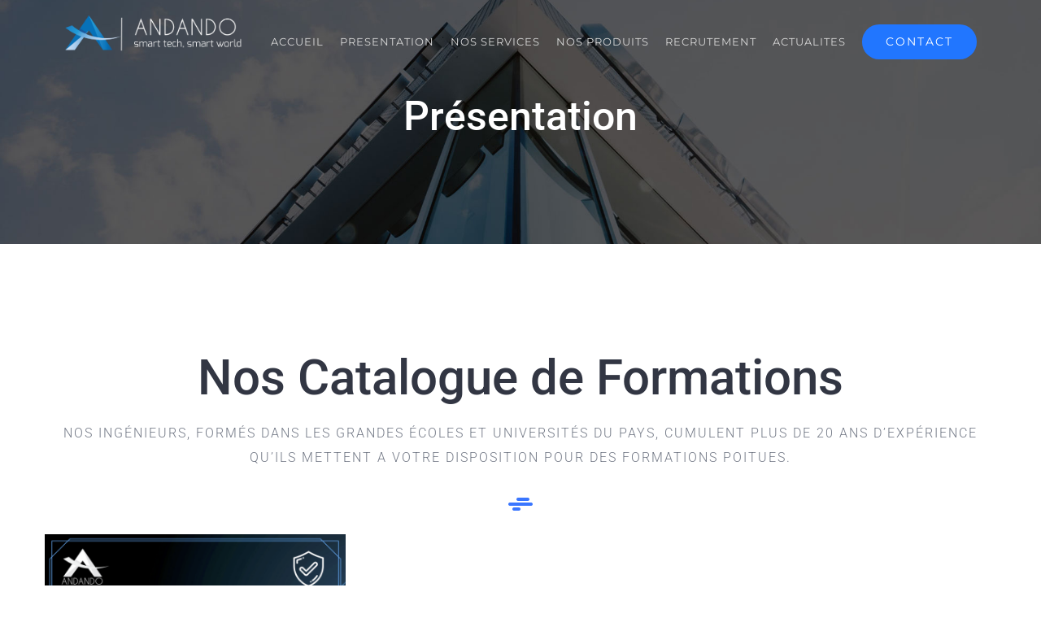

--- FILE ---
content_type: text/html; charset=utf-8
request_url: https://www.google.com/recaptcha/api2/anchor?ar=1&k=6Lc8oRYaAAAAAE362HKsZigkt7_V6pGvMXwCmHGY&co=aHR0cHM6Ly93d3cuYW5kYW5kby5zbjo0NDM.&hl=en&v=N67nZn4AqZkNcbeMu4prBgzg&size=invisible&anchor-ms=20000&execute-ms=30000&cb=6na8vvhcanqo
body_size: 48774
content:
<!DOCTYPE HTML><html dir="ltr" lang="en"><head><meta http-equiv="Content-Type" content="text/html; charset=UTF-8">
<meta http-equiv="X-UA-Compatible" content="IE=edge">
<title>reCAPTCHA</title>
<style type="text/css">
/* cyrillic-ext */
@font-face {
  font-family: 'Roboto';
  font-style: normal;
  font-weight: 400;
  font-stretch: 100%;
  src: url(//fonts.gstatic.com/s/roboto/v48/KFO7CnqEu92Fr1ME7kSn66aGLdTylUAMa3GUBHMdazTgWw.woff2) format('woff2');
  unicode-range: U+0460-052F, U+1C80-1C8A, U+20B4, U+2DE0-2DFF, U+A640-A69F, U+FE2E-FE2F;
}
/* cyrillic */
@font-face {
  font-family: 'Roboto';
  font-style: normal;
  font-weight: 400;
  font-stretch: 100%;
  src: url(//fonts.gstatic.com/s/roboto/v48/KFO7CnqEu92Fr1ME7kSn66aGLdTylUAMa3iUBHMdazTgWw.woff2) format('woff2');
  unicode-range: U+0301, U+0400-045F, U+0490-0491, U+04B0-04B1, U+2116;
}
/* greek-ext */
@font-face {
  font-family: 'Roboto';
  font-style: normal;
  font-weight: 400;
  font-stretch: 100%;
  src: url(//fonts.gstatic.com/s/roboto/v48/KFO7CnqEu92Fr1ME7kSn66aGLdTylUAMa3CUBHMdazTgWw.woff2) format('woff2');
  unicode-range: U+1F00-1FFF;
}
/* greek */
@font-face {
  font-family: 'Roboto';
  font-style: normal;
  font-weight: 400;
  font-stretch: 100%;
  src: url(//fonts.gstatic.com/s/roboto/v48/KFO7CnqEu92Fr1ME7kSn66aGLdTylUAMa3-UBHMdazTgWw.woff2) format('woff2');
  unicode-range: U+0370-0377, U+037A-037F, U+0384-038A, U+038C, U+038E-03A1, U+03A3-03FF;
}
/* math */
@font-face {
  font-family: 'Roboto';
  font-style: normal;
  font-weight: 400;
  font-stretch: 100%;
  src: url(//fonts.gstatic.com/s/roboto/v48/KFO7CnqEu92Fr1ME7kSn66aGLdTylUAMawCUBHMdazTgWw.woff2) format('woff2');
  unicode-range: U+0302-0303, U+0305, U+0307-0308, U+0310, U+0312, U+0315, U+031A, U+0326-0327, U+032C, U+032F-0330, U+0332-0333, U+0338, U+033A, U+0346, U+034D, U+0391-03A1, U+03A3-03A9, U+03B1-03C9, U+03D1, U+03D5-03D6, U+03F0-03F1, U+03F4-03F5, U+2016-2017, U+2034-2038, U+203C, U+2040, U+2043, U+2047, U+2050, U+2057, U+205F, U+2070-2071, U+2074-208E, U+2090-209C, U+20D0-20DC, U+20E1, U+20E5-20EF, U+2100-2112, U+2114-2115, U+2117-2121, U+2123-214F, U+2190, U+2192, U+2194-21AE, U+21B0-21E5, U+21F1-21F2, U+21F4-2211, U+2213-2214, U+2216-22FF, U+2308-230B, U+2310, U+2319, U+231C-2321, U+2336-237A, U+237C, U+2395, U+239B-23B7, U+23D0, U+23DC-23E1, U+2474-2475, U+25AF, U+25B3, U+25B7, U+25BD, U+25C1, U+25CA, U+25CC, U+25FB, U+266D-266F, U+27C0-27FF, U+2900-2AFF, U+2B0E-2B11, U+2B30-2B4C, U+2BFE, U+3030, U+FF5B, U+FF5D, U+1D400-1D7FF, U+1EE00-1EEFF;
}
/* symbols */
@font-face {
  font-family: 'Roboto';
  font-style: normal;
  font-weight: 400;
  font-stretch: 100%;
  src: url(//fonts.gstatic.com/s/roboto/v48/KFO7CnqEu92Fr1ME7kSn66aGLdTylUAMaxKUBHMdazTgWw.woff2) format('woff2');
  unicode-range: U+0001-000C, U+000E-001F, U+007F-009F, U+20DD-20E0, U+20E2-20E4, U+2150-218F, U+2190, U+2192, U+2194-2199, U+21AF, U+21E6-21F0, U+21F3, U+2218-2219, U+2299, U+22C4-22C6, U+2300-243F, U+2440-244A, U+2460-24FF, U+25A0-27BF, U+2800-28FF, U+2921-2922, U+2981, U+29BF, U+29EB, U+2B00-2BFF, U+4DC0-4DFF, U+FFF9-FFFB, U+10140-1018E, U+10190-1019C, U+101A0, U+101D0-101FD, U+102E0-102FB, U+10E60-10E7E, U+1D2C0-1D2D3, U+1D2E0-1D37F, U+1F000-1F0FF, U+1F100-1F1AD, U+1F1E6-1F1FF, U+1F30D-1F30F, U+1F315, U+1F31C, U+1F31E, U+1F320-1F32C, U+1F336, U+1F378, U+1F37D, U+1F382, U+1F393-1F39F, U+1F3A7-1F3A8, U+1F3AC-1F3AF, U+1F3C2, U+1F3C4-1F3C6, U+1F3CA-1F3CE, U+1F3D4-1F3E0, U+1F3ED, U+1F3F1-1F3F3, U+1F3F5-1F3F7, U+1F408, U+1F415, U+1F41F, U+1F426, U+1F43F, U+1F441-1F442, U+1F444, U+1F446-1F449, U+1F44C-1F44E, U+1F453, U+1F46A, U+1F47D, U+1F4A3, U+1F4B0, U+1F4B3, U+1F4B9, U+1F4BB, U+1F4BF, U+1F4C8-1F4CB, U+1F4D6, U+1F4DA, U+1F4DF, U+1F4E3-1F4E6, U+1F4EA-1F4ED, U+1F4F7, U+1F4F9-1F4FB, U+1F4FD-1F4FE, U+1F503, U+1F507-1F50B, U+1F50D, U+1F512-1F513, U+1F53E-1F54A, U+1F54F-1F5FA, U+1F610, U+1F650-1F67F, U+1F687, U+1F68D, U+1F691, U+1F694, U+1F698, U+1F6AD, U+1F6B2, U+1F6B9-1F6BA, U+1F6BC, U+1F6C6-1F6CF, U+1F6D3-1F6D7, U+1F6E0-1F6EA, U+1F6F0-1F6F3, U+1F6F7-1F6FC, U+1F700-1F7FF, U+1F800-1F80B, U+1F810-1F847, U+1F850-1F859, U+1F860-1F887, U+1F890-1F8AD, U+1F8B0-1F8BB, U+1F8C0-1F8C1, U+1F900-1F90B, U+1F93B, U+1F946, U+1F984, U+1F996, U+1F9E9, U+1FA00-1FA6F, U+1FA70-1FA7C, U+1FA80-1FA89, U+1FA8F-1FAC6, U+1FACE-1FADC, U+1FADF-1FAE9, U+1FAF0-1FAF8, U+1FB00-1FBFF;
}
/* vietnamese */
@font-face {
  font-family: 'Roboto';
  font-style: normal;
  font-weight: 400;
  font-stretch: 100%;
  src: url(//fonts.gstatic.com/s/roboto/v48/KFO7CnqEu92Fr1ME7kSn66aGLdTylUAMa3OUBHMdazTgWw.woff2) format('woff2');
  unicode-range: U+0102-0103, U+0110-0111, U+0128-0129, U+0168-0169, U+01A0-01A1, U+01AF-01B0, U+0300-0301, U+0303-0304, U+0308-0309, U+0323, U+0329, U+1EA0-1EF9, U+20AB;
}
/* latin-ext */
@font-face {
  font-family: 'Roboto';
  font-style: normal;
  font-weight: 400;
  font-stretch: 100%;
  src: url(//fonts.gstatic.com/s/roboto/v48/KFO7CnqEu92Fr1ME7kSn66aGLdTylUAMa3KUBHMdazTgWw.woff2) format('woff2');
  unicode-range: U+0100-02BA, U+02BD-02C5, U+02C7-02CC, U+02CE-02D7, U+02DD-02FF, U+0304, U+0308, U+0329, U+1D00-1DBF, U+1E00-1E9F, U+1EF2-1EFF, U+2020, U+20A0-20AB, U+20AD-20C0, U+2113, U+2C60-2C7F, U+A720-A7FF;
}
/* latin */
@font-face {
  font-family: 'Roboto';
  font-style: normal;
  font-weight: 400;
  font-stretch: 100%;
  src: url(//fonts.gstatic.com/s/roboto/v48/KFO7CnqEu92Fr1ME7kSn66aGLdTylUAMa3yUBHMdazQ.woff2) format('woff2');
  unicode-range: U+0000-00FF, U+0131, U+0152-0153, U+02BB-02BC, U+02C6, U+02DA, U+02DC, U+0304, U+0308, U+0329, U+2000-206F, U+20AC, U+2122, U+2191, U+2193, U+2212, U+2215, U+FEFF, U+FFFD;
}
/* cyrillic-ext */
@font-face {
  font-family: 'Roboto';
  font-style: normal;
  font-weight: 500;
  font-stretch: 100%;
  src: url(//fonts.gstatic.com/s/roboto/v48/KFO7CnqEu92Fr1ME7kSn66aGLdTylUAMa3GUBHMdazTgWw.woff2) format('woff2');
  unicode-range: U+0460-052F, U+1C80-1C8A, U+20B4, U+2DE0-2DFF, U+A640-A69F, U+FE2E-FE2F;
}
/* cyrillic */
@font-face {
  font-family: 'Roboto';
  font-style: normal;
  font-weight: 500;
  font-stretch: 100%;
  src: url(//fonts.gstatic.com/s/roboto/v48/KFO7CnqEu92Fr1ME7kSn66aGLdTylUAMa3iUBHMdazTgWw.woff2) format('woff2');
  unicode-range: U+0301, U+0400-045F, U+0490-0491, U+04B0-04B1, U+2116;
}
/* greek-ext */
@font-face {
  font-family: 'Roboto';
  font-style: normal;
  font-weight: 500;
  font-stretch: 100%;
  src: url(//fonts.gstatic.com/s/roboto/v48/KFO7CnqEu92Fr1ME7kSn66aGLdTylUAMa3CUBHMdazTgWw.woff2) format('woff2');
  unicode-range: U+1F00-1FFF;
}
/* greek */
@font-face {
  font-family: 'Roboto';
  font-style: normal;
  font-weight: 500;
  font-stretch: 100%;
  src: url(//fonts.gstatic.com/s/roboto/v48/KFO7CnqEu92Fr1ME7kSn66aGLdTylUAMa3-UBHMdazTgWw.woff2) format('woff2');
  unicode-range: U+0370-0377, U+037A-037F, U+0384-038A, U+038C, U+038E-03A1, U+03A3-03FF;
}
/* math */
@font-face {
  font-family: 'Roboto';
  font-style: normal;
  font-weight: 500;
  font-stretch: 100%;
  src: url(//fonts.gstatic.com/s/roboto/v48/KFO7CnqEu92Fr1ME7kSn66aGLdTylUAMawCUBHMdazTgWw.woff2) format('woff2');
  unicode-range: U+0302-0303, U+0305, U+0307-0308, U+0310, U+0312, U+0315, U+031A, U+0326-0327, U+032C, U+032F-0330, U+0332-0333, U+0338, U+033A, U+0346, U+034D, U+0391-03A1, U+03A3-03A9, U+03B1-03C9, U+03D1, U+03D5-03D6, U+03F0-03F1, U+03F4-03F5, U+2016-2017, U+2034-2038, U+203C, U+2040, U+2043, U+2047, U+2050, U+2057, U+205F, U+2070-2071, U+2074-208E, U+2090-209C, U+20D0-20DC, U+20E1, U+20E5-20EF, U+2100-2112, U+2114-2115, U+2117-2121, U+2123-214F, U+2190, U+2192, U+2194-21AE, U+21B0-21E5, U+21F1-21F2, U+21F4-2211, U+2213-2214, U+2216-22FF, U+2308-230B, U+2310, U+2319, U+231C-2321, U+2336-237A, U+237C, U+2395, U+239B-23B7, U+23D0, U+23DC-23E1, U+2474-2475, U+25AF, U+25B3, U+25B7, U+25BD, U+25C1, U+25CA, U+25CC, U+25FB, U+266D-266F, U+27C0-27FF, U+2900-2AFF, U+2B0E-2B11, U+2B30-2B4C, U+2BFE, U+3030, U+FF5B, U+FF5D, U+1D400-1D7FF, U+1EE00-1EEFF;
}
/* symbols */
@font-face {
  font-family: 'Roboto';
  font-style: normal;
  font-weight: 500;
  font-stretch: 100%;
  src: url(//fonts.gstatic.com/s/roboto/v48/KFO7CnqEu92Fr1ME7kSn66aGLdTylUAMaxKUBHMdazTgWw.woff2) format('woff2');
  unicode-range: U+0001-000C, U+000E-001F, U+007F-009F, U+20DD-20E0, U+20E2-20E4, U+2150-218F, U+2190, U+2192, U+2194-2199, U+21AF, U+21E6-21F0, U+21F3, U+2218-2219, U+2299, U+22C4-22C6, U+2300-243F, U+2440-244A, U+2460-24FF, U+25A0-27BF, U+2800-28FF, U+2921-2922, U+2981, U+29BF, U+29EB, U+2B00-2BFF, U+4DC0-4DFF, U+FFF9-FFFB, U+10140-1018E, U+10190-1019C, U+101A0, U+101D0-101FD, U+102E0-102FB, U+10E60-10E7E, U+1D2C0-1D2D3, U+1D2E0-1D37F, U+1F000-1F0FF, U+1F100-1F1AD, U+1F1E6-1F1FF, U+1F30D-1F30F, U+1F315, U+1F31C, U+1F31E, U+1F320-1F32C, U+1F336, U+1F378, U+1F37D, U+1F382, U+1F393-1F39F, U+1F3A7-1F3A8, U+1F3AC-1F3AF, U+1F3C2, U+1F3C4-1F3C6, U+1F3CA-1F3CE, U+1F3D4-1F3E0, U+1F3ED, U+1F3F1-1F3F3, U+1F3F5-1F3F7, U+1F408, U+1F415, U+1F41F, U+1F426, U+1F43F, U+1F441-1F442, U+1F444, U+1F446-1F449, U+1F44C-1F44E, U+1F453, U+1F46A, U+1F47D, U+1F4A3, U+1F4B0, U+1F4B3, U+1F4B9, U+1F4BB, U+1F4BF, U+1F4C8-1F4CB, U+1F4D6, U+1F4DA, U+1F4DF, U+1F4E3-1F4E6, U+1F4EA-1F4ED, U+1F4F7, U+1F4F9-1F4FB, U+1F4FD-1F4FE, U+1F503, U+1F507-1F50B, U+1F50D, U+1F512-1F513, U+1F53E-1F54A, U+1F54F-1F5FA, U+1F610, U+1F650-1F67F, U+1F687, U+1F68D, U+1F691, U+1F694, U+1F698, U+1F6AD, U+1F6B2, U+1F6B9-1F6BA, U+1F6BC, U+1F6C6-1F6CF, U+1F6D3-1F6D7, U+1F6E0-1F6EA, U+1F6F0-1F6F3, U+1F6F7-1F6FC, U+1F700-1F7FF, U+1F800-1F80B, U+1F810-1F847, U+1F850-1F859, U+1F860-1F887, U+1F890-1F8AD, U+1F8B0-1F8BB, U+1F8C0-1F8C1, U+1F900-1F90B, U+1F93B, U+1F946, U+1F984, U+1F996, U+1F9E9, U+1FA00-1FA6F, U+1FA70-1FA7C, U+1FA80-1FA89, U+1FA8F-1FAC6, U+1FACE-1FADC, U+1FADF-1FAE9, U+1FAF0-1FAF8, U+1FB00-1FBFF;
}
/* vietnamese */
@font-face {
  font-family: 'Roboto';
  font-style: normal;
  font-weight: 500;
  font-stretch: 100%;
  src: url(//fonts.gstatic.com/s/roboto/v48/KFO7CnqEu92Fr1ME7kSn66aGLdTylUAMa3OUBHMdazTgWw.woff2) format('woff2');
  unicode-range: U+0102-0103, U+0110-0111, U+0128-0129, U+0168-0169, U+01A0-01A1, U+01AF-01B0, U+0300-0301, U+0303-0304, U+0308-0309, U+0323, U+0329, U+1EA0-1EF9, U+20AB;
}
/* latin-ext */
@font-face {
  font-family: 'Roboto';
  font-style: normal;
  font-weight: 500;
  font-stretch: 100%;
  src: url(//fonts.gstatic.com/s/roboto/v48/KFO7CnqEu92Fr1ME7kSn66aGLdTylUAMa3KUBHMdazTgWw.woff2) format('woff2');
  unicode-range: U+0100-02BA, U+02BD-02C5, U+02C7-02CC, U+02CE-02D7, U+02DD-02FF, U+0304, U+0308, U+0329, U+1D00-1DBF, U+1E00-1E9F, U+1EF2-1EFF, U+2020, U+20A0-20AB, U+20AD-20C0, U+2113, U+2C60-2C7F, U+A720-A7FF;
}
/* latin */
@font-face {
  font-family: 'Roboto';
  font-style: normal;
  font-weight: 500;
  font-stretch: 100%;
  src: url(//fonts.gstatic.com/s/roboto/v48/KFO7CnqEu92Fr1ME7kSn66aGLdTylUAMa3yUBHMdazQ.woff2) format('woff2');
  unicode-range: U+0000-00FF, U+0131, U+0152-0153, U+02BB-02BC, U+02C6, U+02DA, U+02DC, U+0304, U+0308, U+0329, U+2000-206F, U+20AC, U+2122, U+2191, U+2193, U+2212, U+2215, U+FEFF, U+FFFD;
}
/* cyrillic-ext */
@font-face {
  font-family: 'Roboto';
  font-style: normal;
  font-weight: 900;
  font-stretch: 100%;
  src: url(//fonts.gstatic.com/s/roboto/v48/KFO7CnqEu92Fr1ME7kSn66aGLdTylUAMa3GUBHMdazTgWw.woff2) format('woff2');
  unicode-range: U+0460-052F, U+1C80-1C8A, U+20B4, U+2DE0-2DFF, U+A640-A69F, U+FE2E-FE2F;
}
/* cyrillic */
@font-face {
  font-family: 'Roboto';
  font-style: normal;
  font-weight: 900;
  font-stretch: 100%;
  src: url(//fonts.gstatic.com/s/roboto/v48/KFO7CnqEu92Fr1ME7kSn66aGLdTylUAMa3iUBHMdazTgWw.woff2) format('woff2');
  unicode-range: U+0301, U+0400-045F, U+0490-0491, U+04B0-04B1, U+2116;
}
/* greek-ext */
@font-face {
  font-family: 'Roboto';
  font-style: normal;
  font-weight: 900;
  font-stretch: 100%;
  src: url(//fonts.gstatic.com/s/roboto/v48/KFO7CnqEu92Fr1ME7kSn66aGLdTylUAMa3CUBHMdazTgWw.woff2) format('woff2');
  unicode-range: U+1F00-1FFF;
}
/* greek */
@font-face {
  font-family: 'Roboto';
  font-style: normal;
  font-weight: 900;
  font-stretch: 100%;
  src: url(//fonts.gstatic.com/s/roboto/v48/KFO7CnqEu92Fr1ME7kSn66aGLdTylUAMa3-UBHMdazTgWw.woff2) format('woff2');
  unicode-range: U+0370-0377, U+037A-037F, U+0384-038A, U+038C, U+038E-03A1, U+03A3-03FF;
}
/* math */
@font-face {
  font-family: 'Roboto';
  font-style: normal;
  font-weight: 900;
  font-stretch: 100%;
  src: url(//fonts.gstatic.com/s/roboto/v48/KFO7CnqEu92Fr1ME7kSn66aGLdTylUAMawCUBHMdazTgWw.woff2) format('woff2');
  unicode-range: U+0302-0303, U+0305, U+0307-0308, U+0310, U+0312, U+0315, U+031A, U+0326-0327, U+032C, U+032F-0330, U+0332-0333, U+0338, U+033A, U+0346, U+034D, U+0391-03A1, U+03A3-03A9, U+03B1-03C9, U+03D1, U+03D5-03D6, U+03F0-03F1, U+03F4-03F5, U+2016-2017, U+2034-2038, U+203C, U+2040, U+2043, U+2047, U+2050, U+2057, U+205F, U+2070-2071, U+2074-208E, U+2090-209C, U+20D0-20DC, U+20E1, U+20E5-20EF, U+2100-2112, U+2114-2115, U+2117-2121, U+2123-214F, U+2190, U+2192, U+2194-21AE, U+21B0-21E5, U+21F1-21F2, U+21F4-2211, U+2213-2214, U+2216-22FF, U+2308-230B, U+2310, U+2319, U+231C-2321, U+2336-237A, U+237C, U+2395, U+239B-23B7, U+23D0, U+23DC-23E1, U+2474-2475, U+25AF, U+25B3, U+25B7, U+25BD, U+25C1, U+25CA, U+25CC, U+25FB, U+266D-266F, U+27C0-27FF, U+2900-2AFF, U+2B0E-2B11, U+2B30-2B4C, U+2BFE, U+3030, U+FF5B, U+FF5D, U+1D400-1D7FF, U+1EE00-1EEFF;
}
/* symbols */
@font-face {
  font-family: 'Roboto';
  font-style: normal;
  font-weight: 900;
  font-stretch: 100%;
  src: url(//fonts.gstatic.com/s/roboto/v48/KFO7CnqEu92Fr1ME7kSn66aGLdTylUAMaxKUBHMdazTgWw.woff2) format('woff2');
  unicode-range: U+0001-000C, U+000E-001F, U+007F-009F, U+20DD-20E0, U+20E2-20E4, U+2150-218F, U+2190, U+2192, U+2194-2199, U+21AF, U+21E6-21F0, U+21F3, U+2218-2219, U+2299, U+22C4-22C6, U+2300-243F, U+2440-244A, U+2460-24FF, U+25A0-27BF, U+2800-28FF, U+2921-2922, U+2981, U+29BF, U+29EB, U+2B00-2BFF, U+4DC0-4DFF, U+FFF9-FFFB, U+10140-1018E, U+10190-1019C, U+101A0, U+101D0-101FD, U+102E0-102FB, U+10E60-10E7E, U+1D2C0-1D2D3, U+1D2E0-1D37F, U+1F000-1F0FF, U+1F100-1F1AD, U+1F1E6-1F1FF, U+1F30D-1F30F, U+1F315, U+1F31C, U+1F31E, U+1F320-1F32C, U+1F336, U+1F378, U+1F37D, U+1F382, U+1F393-1F39F, U+1F3A7-1F3A8, U+1F3AC-1F3AF, U+1F3C2, U+1F3C4-1F3C6, U+1F3CA-1F3CE, U+1F3D4-1F3E0, U+1F3ED, U+1F3F1-1F3F3, U+1F3F5-1F3F7, U+1F408, U+1F415, U+1F41F, U+1F426, U+1F43F, U+1F441-1F442, U+1F444, U+1F446-1F449, U+1F44C-1F44E, U+1F453, U+1F46A, U+1F47D, U+1F4A3, U+1F4B0, U+1F4B3, U+1F4B9, U+1F4BB, U+1F4BF, U+1F4C8-1F4CB, U+1F4D6, U+1F4DA, U+1F4DF, U+1F4E3-1F4E6, U+1F4EA-1F4ED, U+1F4F7, U+1F4F9-1F4FB, U+1F4FD-1F4FE, U+1F503, U+1F507-1F50B, U+1F50D, U+1F512-1F513, U+1F53E-1F54A, U+1F54F-1F5FA, U+1F610, U+1F650-1F67F, U+1F687, U+1F68D, U+1F691, U+1F694, U+1F698, U+1F6AD, U+1F6B2, U+1F6B9-1F6BA, U+1F6BC, U+1F6C6-1F6CF, U+1F6D3-1F6D7, U+1F6E0-1F6EA, U+1F6F0-1F6F3, U+1F6F7-1F6FC, U+1F700-1F7FF, U+1F800-1F80B, U+1F810-1F847, U+1F850-1F859, U+1F860-1F887, U+1F890-1F8AD, U+1F8B0-1F8BB, U+1F8C0-1F8C1, U+1F900-1F90B, U+1F93B, U+1F946, U+1F984, U+1F996, U+1F9E9, U+1FA00-1FA6F, U+1FA70-1FA7C, U+1FA80-1FA89, U+1FA8F-1FAC6, U+1FACE-1FADC, U+1FADF-1FAE9, U+1FAF0-1FAF8, U+1FB00-1FBFF;
}
/* vietnamese */
@font-face {
  font-family: 'Roboto';
  font-style: normal;
  font-weight: 900;
  font-stretch: 100%;
  src: url(//fonts.gstatic.com/s/roboto/v48/KFO7CnqEu92Fr1ME7kSn66aGLdTylUAMa3OUBHMdazTgWw.woff2) format('woff2');
  unicode-range: U+0102-0103, U+0110-0111, U+0128-0129, U+0168-0169, U+01A0-01A1, U+01AF-01B0, U+0300-0301, U+0303-0304, U+0308-0309, U+0323, U+0329, U+1EA0-1EF9, U+20AB;
}
/* latin-ext */
@font-face {
  font-family: 'Roboto';
  font-style: normal;
  font-weight: 900;
  font-stretch: 100%;
  src: url(//fonts.gstatic.com/s/roboto/v48/KFO7CnqEu92Fr1ME7kSn66aGLdTylUAMa3KUBHMdazTgWw.woff2) format('woff2');
  unicode-range: U+0100-02BA, U+02BD-02C5, U+02C7-02CC, U+02CE-02D7, U+02DD-02FF, U+0304, U+0308, U+0329, U+1D00-1DBF, U+1E00-1E9F, U+1EF2-1EFF, U+2020, U+20A0-20AB, U+20AD-20C0, U+2113, U+2C60-2C7F, U+A720-A7FF;
}
/* latin */
@font-face {
  font-family: 'Roboto';
  font-style: normal;
  font-weight: 900;
  font-stretch: 100%;
  src: url(//fonts.gstatic.com/s/roboto/v48/KFO7CnqEu92Fr1ME7kSn66aGLdTylUAMa3yUBHMdazQ.woff2) format('woff2');
  unicode-range: U+0000-00FF, U+0131, U+0152-0153, U+02BB-02BC, U+02C6, U+02DA, U+02DC, U+0304, U+0308, U+0329, U+2000-206F, U+20AC, U+2122, U+2191, U+2193, U+2212, U+2215, U+FEFF, U+FFFD;
}

</style>
<link rel="stylesheet" type="text/css" href="https://www.gstatic.com/recaptcha/releases/N67nZn4AqZkNcbeMu4prBgzg/styles__ltr.css">
<script nonce="rITmXkRvz4qH7NoBxibREw" type="text/javascript">window['__recaptcha_api'] = 'https://www.google.com/recaptcha/api2/';</script>
<script type="text/javascript" src="https://www.gstatic.com/recaptcha/releases/N67nZn4AqZkNcbeMu4prBgzg/recaptcha__en.js" nonce="rITmXkRvz4qH7NoBxibREw">
      
    </script></head>
<body><div id="rc-anchor-alert" class="rc-anchor-alert"></div>
<input type="hidden" id="recaptcha-token" value="[base64]">
<script type="text/javascript" nonce="rITmXkRvz4qH7NoBxibREw">
      recaptcha.anchor.Main.init("[\x22ainput\x22,[\x22bgdata\x22,\x22\x22,\[base64]/[base64]/[base64]/bmV3IHJbeF0oY1swXSk6RT09Mj9uZXcgclt4XShjWzBdLGNbMV0pOkU9PTM/bmV3IHJbeF0oY1swXSxjWzFdLGNbMl0pOkU9PTQ/[base64]/[base64]/[base64]/[base64]/[base64]/[base64]/[base64]/[base64]\x22,\[base64]\\u003d\x22,\x22w7PCpMKocsKoRMKhZyHDq8OodMOrwqwnczl6w6DDkMO4CH01LMObw74cwpDCscOHJMOFw5Erw5Q/clVFw6VXw6BsCjJew5wSwqrCgcKIwqDCm8O9BErDpEfDr8Osw7k4wp9fwpQNw44ow6RnwrvDv8OtfcKCVcOqbm4vwqbDnMKTw4fCtMO7wrBBw5PCg8O3bxE2OsKiJ8ObE3MDwpLDlsOUKsO3dggGw7XCq1DCl3ZSL8KUSzlrwrTCncKLw6jDq1p7wpItwrjDvHfCvT/CocOowqrCjQ16ZsKhwqjCqA7CgxI/[base64]/CosKEwrTDmFzDk31OwoFvNV0iZn43wpsUwrPCmX1aLsKpw4p0QMKGw7HChsOMwpDDrQxuwow0w6MCw7FyRAfDozUeBcKswozDiAfDsQVtKHPCvcO3L8OAw5vDjUjClGlCw7MDwr/[base64]/DrMK2wps0w4gyUXMawq4tOnVKRsKPwoHDlBTCkMOoDMOSwrhnwqTDuBxawrvDhcKewoJIGcOGXcKjwoRXw5DDgcKVF8K8IgQ6w5AnwqbCs8O1MMOnwqPCmcKuwrbCrxYIMMKiw5gSXg53wq/CgAPDpjLCnsKTSEjChjTCjcKvLzdOcTsRYMKOw5ZvwqV0CSfDoWZWw7HClip2woTCpjnDnsO3Zwxwwr4KfEYCw5xgUsKxbsKXw6l4EsOEJzTCr151MgHDh8OFNcKsXF4RUAjDvcOrK0jCiFbCkXXDukw9wrbDrsO/ZMO8w7DDpcOxw6fDkUo+w5fCjjjDoCDCjANjw5Quw5jDvMOTwoDDn8ObbMKZw7rDg8OpwpzDsUJ2ZS3Cq8KPdcOhwp9yR0J5w71oI1TDrsOKw7bDhsOcPErCgDbDuH7ChsOowpoWUCHDp8Obw6xXw6LDt14oCcKZw7EaCA3DsnJ/[base64]/DjcOYUMK/JHcKwpjClzEqQGUdTQ04w6tuTsO2wpHDiSLDunrCknkKF8OOHsKJw4nDvMKOfTrDkcKzYFrDq8OpNsOxED4zMcO7wo/Dr8KFw6bCuEDDocO8DcKlw4/[base64]/[base64]/[base64]/wpQNIDzCpF3CnGkkDRZ0HMKSUMK/wq/Cmno7PT/CpsK3woLDrjXDuMOdw6TCqxpIw6ZHe8OEKAtTYsOqW8OQw4HCnyPCllIfKUvCg8KYPThpX1k/wpDDpMKUSsKTw4UHw4E7H31gZcK/[base64]/DmsOCw6jDl8Kxw5HCrcOsFsKaZRrCkQrDrcOfwqjCnsOZw43Dl8KSL8Klwp52WHRHE3LDkMO8H8OQwrpVw7gkwrzCgcKbw5M7w7nDn8KHWsKdw71Sw6E7UcOcfwHCg1PCmmZFw4TCncK3Vg/DlVUbFmHCn8KON8Ouw49qw4zDosOuPylQIsOeGUtiQMOhVWXCoR9uw4XCpUxswp/CpCTCsSFHwqEvwrLDtcOUwqbCuCYQfcOvT8K1Zn4GVDXCmBjDkMKswpvDmmllw4/DvcKPA8KPFcOtW8KYw6jCnmDDisOkw6Bvw55hwq7CsD7CuDY1FsOdw7PClMKgwrA9bsOJwqfCm8OqGlHDiTTDsC7DvQ0Mem/[base64]/CtB4UMErDmMO/[base64]/ZMKKRcKawpsDw6lRwq0RwpAcw7rDlEvDr8KvwpPDqMKDwovCgsOAwoh/[base64]/Dl0LDpsKjw5fDp8Krw5PDoA4iUcOGSMKbOSzDmivDuHvDhMOkSy7DtydswqFPw7TCs8KqLHkGwqEiw4nChXnDiHfDtxDDusOLUAfCsUVuPkkHwrF7w4LCr8OCUjpkw4gcaXY6OWMrMWbDkMO/wq7CqlvDrXEXAx1Cw7bDtWvDoF/[base64]/Cm1XCmMOyw6zCukLDnsKCw7dqwpfDqgEEwr12LyfDpcKiwoDDvDUeRcK5WMOtcUUlC1HCksKrwrnDm8Ovw69Zw4vChsOxTmhrwrnCiWXDn8KZwooGTMO9wq/DkcOYCRTDmMOZTUzCgGE8wobDpiAkw4pPwog1w4Ejw4vDssO2GsKyw4x/[base64]/PkRtw73CqcOowqxsSMOrw5nCinVMS8O0wrVyBsKzwqF5LcOTwr3CrkfCscOEFcOXAw7DlwdKw7TCgEPCr1QOw4EgUyFRXwJ8w6BZfid+w4TDgy1yYsOra8K5VhkKN0TCtcKYwo1lwqTDlEMwwqHCkChVCsKzScK+LnLCkmnCr8KNJsOYwr/Dv8OHXMO5YMK2aBMAw7YqwrDDkyVSbsKgwq8uw5/[base64]/CtTh7JsKrPcO0wqLDvyQoJBd5LsKeXcO+NcKKwoo1wojCkMKscn/ClsKvw5hUwpITwqnCqH4+wqgvITVvw5fCukJyJ1E9w6PDgXgIfWfDnMO5TDjDh8O1wo5Jw6NIe8OIfz5EQMKSHEJdwrF5wqNywr7Di8OxwrkcNz97wqB/KMOAwqnCnGZQaRtJw4oSCHDDq8KfwqZKwqYjwqHDpMO0w5NgwpBew4HDlsOdw4zCrGzCoMK8dnM2XVlOw5VGwr5vAMOFw7zDjwYJZwvChcOWwrBtw69yTsK2wrgwYV7DgCFLwqBwwqPCnCLChQAJw4zCvFLCkQTDusOFwrUfagEswq8+P8KsTsOaw7bCinzCrB/[base64]/DnQTDu1J8YcK5w6xzwpvCqcOpw4DCj0/CkMKtwrpNHUrCmsOGw7TCmUjDlsO9wo/[base64]/[base64]/CrmVofD1BwqbCrAEydEQ7I8OhM8Ofw5Q3w6jDvgTDokBnw7fCgxs2w4nDgiMLPcOLwpUHw5bDu8Oiw6nCgMKjbMO8w6bDkVk9woILw4BEXcKJGsKEw4MVXsO8w5llwpAfVsOXw7smHG7DjMOTwpEUw7wXasKDCsOWwprCl8OSRzRxVA/CtiTCgQDDkcKhcsK6wpbDtcO5Hg4dOx/CkxgmIz1iEMK+w4gqwppmTEswI8OXw4UWc8Ogw5VZYMOhw5IJw4vCiwXCvg4NHsKqwrrDoMKlwpXDpMK/w6jDvMK2woPCo8OFw4sVw7hDNsOmVMK4w7Ybw4rCvAt2KW8ddsOjD2UrUMKVH33DsmN4C14swqTCj8O7w5PCsMKmSsOnfMKbWXFDw5EmwrPChldgO8KnVFHDql/[base64]/DrVV0LE7CliImwozDqcOlNBvCs8OMa8KzD8O2wq/DiBZSwrPCg2IyEmPDqcOkd1pUaxBVwqh9w5hSLMKHa8K0XxMaFyDCq8KPXjEJwowTw41kFsKLcmQ2wovDiyxUwqHCnVpawr3CiMKAchNwekU6PyM1wozCt8OgwpVgwpzDr07DncKMZcKEDnHDi8KbdsK2wqTCiDXCg8O/YcKXZGnCiS7DisOBdw/Cln7CoMKkEcKqDxEBR0MNCErCgMOJw7MfwqlaECh+wr3Cq8OOw4jDocKew4LCkBcPDMOjHjfDljF9w6HDgcKcf8Opw73Cuj7DrcKvw7ddMcKhw7TDnMOrV3sKc8OTw7DCnFgFZGdbw5PDisONw6gWYAPCvsK/w77CuMKAwqjChm8/w7V+wqzChxHDscOEU3BOB1kYw6N3QsKww4orcXLDo8KywqrDkVc+LsKtOsOew7gkw6FxGcK6P3vDrXI/fMOqw5R6wp8/an43wrsQRxfCgg/DnMKQw71lC8K7VmHDv8OKw6/CogPCu8Oew5PCv8K1Z8OfPnjCk8Khw6TCiTgEZm7Dmm/[base64]/CjnrDuCTCqSFZCsKkw49AUsOzIl1XwrTDu8K/ZFNPW8KEe8OHw5TDtTjCqEZyLWFyw4DCnWXDnjbDoS50HEVjw6jCvRPDmcOaw4gMw5N8X3Ipw69hI2sqbcOJw70nwpYEwqlVw5nDqcK7wozCtxDDrgXCocKQSGEsS3zCoMKPwrjClmzDlRV+QibDqcOZT8Ofw4ZCYsOdw73DkMK/PsKuU8OpwrEOw6xFw6BcwoHClGfCqHQ/YMKPw594w5FTCEhAwo4EworDpcKGw4fDh0N4RMK5w53Cu0FVwonDocORZsOICFHCpzPDjgPCgMKPXG/DsMOyesO5w7FYdS4pbQPDg8OqRTzDtkIkPBl1CXLCn0TDk8KuTcO9B8KBe33DuCvDihfCsV1Jwr5wG8OyVcKIwrnCnE1Ja2rDpcOzaydRwrV4wrx9wqgleihzwpA3E33ChAXClUBtwrTCscKtwrZnw7vCscKmeHdpWsKXV8Kjw70oYcK/[base64]/Do8O8KMOMLWlnOMKZwqhBQcKLw6Vow6XCmRDCucKCNEbCgi/[base64]/DjGfCm2rCiMKSwpzCsMOtGMORa8KfG3DDilzChMO+w4jDs8KCJQvCjcOzUcK3wqDDoD3DtMKZUMK3NmB0cRgVK8Kbw6/CmnPCosOULsO8w5jDhDDDiMOWwp8ZwqMnw589PcKQbATDiMKqw5XCo8Ouw5o/w7ENDxPCt30xXsKNw4nDrGnCmcO5LMOcasKMw5NIw5PDtCnDqXxTZsKTR8O2KUh+I8Kpc8OSw4AEOMO1ZmfDkMK7w6vDosOUSUnDu2ksE8KbN3fDn8OXw4Uow7J5PR8sa8KZfMKew4nCq8OBw6nCuMOmw7PCs2PDp8KSw6dDABDCuWPCncKVWcOmw6PDinxpwq/[base64]/[base64]/GsOMS27Dp3dWB1lmw7NCa8KyZVvDmTHDlAJuZGbCncKtwrYxMynCn1nCiGnDjMOGZMOGVcO8w59gX8KcPcKtw7MiwrrDvwNBwrAPN8OawpjCm8O6SsOrdsO1WU3DucKzZMKww4E7w5RKMVgud8KowqPCl3vCsEjDj0vDjsOawqtrw6hSwq/Cr3BbA1ARw55jdhDCjxUDUinCpBfCoExBHhIpBVDCncOaIcOaJ8Khw7XDr2LDi8KWQ8Ohw794JsO9blfDocO/M2k8EcOjXRTDvsOCRyzDl8Kow7LDjcKhN8KvNMOaW1xoRznDlsKoME3CisOFwrzCj8O3RH7CpisOW8KnAR/DpMOdw7VzH8Kzw5A/[base64]/FsKrw67CpDt2P8K9w7d/woIuw5xhw7pfTsKIV8OqBMO1DTMncQJjdj/DqRfDncKfK8Ouwq1LTRgQCcOiwp7Drh/Dol52JMKowqnCkMOfw77DncKfM8Ouw73CvSLCtsOEwpfDoE8TD8OswrJAwqAgwptjwrM+wo5VwqYvDgQyR8KGR8KlwrRsXcKnwqfDlcKUw4DDksKCN8OqCSHDocKgfSh7LsO/[base64]/CrxUYwrd1E8KSwoLCt8OpaH4VwoIOLcOwPMKdw488IRzDoUQQw6/CvMKuRlgqWFDCisK+K8OTwrTDlMK7HMOBw4YuBsOtezHDrmvDscKRRsONw5zCn8Obw4hoRD8Ww5ZPVRbDtsOzw4VPfjbDrj3Ct8Khwox1eWg1w6rCq1wvwq8GeifDgsOjwpjDgmVDwr5Bw5vCnWrDu0c8wqHCmTnDm8KGwqEVS8KwwrjDqV/Cl33Dq8KzwqY2f2AdwpchwoYVTcOJLMO7wp7Dty/CoWTCoMKBZnQxZMOywqzCjsO4w6bDvMO1JTEqfwHDjHfDjcK8Xmo7fsKoWsKkw7fDrMOrHcKnw4IyZsKVwoNFJMOvw7/DlS1lw4zDrMK+dMO7w6McwoZ7w7HCucOCUcOXwqJhw5HDlMO8DVTCinssw4DCssOhWXzClAbCv8OdX8OiIFfDpcKUYcKCIldLwoYCP8KfLXcXwo89ZRg9w50zwqRiVMOSWsOqw40ZUVbDqnjCvBkFwqTDosKpwoNRW8Klw73DkS/DgAPCu35bNMKrw5TCrR7DvcOHKcK6McKZw5whwrplInt5EHzDq8OxPC/DgsK2wqDClcOyHGVyVsO5w5sAwo/CpGZzf0Njwr80w6UsDE11cMOWw5dlA37CoWDCmyAew4nDsMOOw68xw5DDjApEw6LCocKkesOcO00cC3kHw7LDtxXDvzNJdgvDscOHGcKWwqlow7cEDcOPw6LCjAjCjU0lwpMjeMKWRMKUw7jDklREwqUicQHDnMKgwqnDvkLDt8Ohw7how7YON2zCiUsDb17CqF/CkcK8IsKMBsKzwp/Ch8O8wr5QGMKTwoEWT0XDpsKCHiLCohliAU7CjMO0w5bDrsOfwptNwp7CrMKtwr1Zw4N1w4gHwpXClhNRwqEYwoEQw7w/[base64]/Dv8O9SsK1UcK7w6Q2wo7Cl2NUwoTCssOjVsOlFF3DrsK7w6clVlDCksOxdTdUw7dXTMOewqRhw5bCp1rDlU7CqkTCnMOwPcOewrPDvj7CjcKEwpjDqAliEcOEe8KQw4PDkRbCqsKfecKzw6PCosKDfEVzwprCpkPDki3CrUhJcsKmRXEuZsOpwoLClMO7f2DCrV/[base64]/CnRTCucOeM0s+TBLDj0TCi35pwqsibMOtAHlwbsOywqzCqWNdwpNnwrnCg1xBw7rDtEskfBjCh8OYwoE/A8OHw47Cn8KdwrlQMAjDjWIdPSwNHcKjdWxBfUnCrMOATjp3ZElXw7DCi8OKwqrDosOOQXseAMKPwpEBwoVfw63CicKlJTzCoAZod8ODQiLCo8OeIFzDhsOtJ8Kuw4l3w4TDkEnDnFHDhhbCp1fCpmrCuMKfCxkww611w4sGE8KBNcKPNwMKOQvCnBrDjA/DvX3DoW7ClMKfwp5Kw6TCgMKYOmnDiwLCvcKlJSvCtUXDgMKMw6wBOMKEBQsbw6PCjWvDuU3DvsKJZ8OUw7TDs3saHVvChDbCmF3CinBTJRrCocK1wokvw6rCv8KsbTbClwNyDFzDlsKuwpTDkEzDn8OzQjnDicOHXyNDw4ERwonDmcONMmfDqMOvaExEQcO5Dy/DvkbCtcK1KD7CvhU5UsKzwrPCt8OnUcOAw4bCqltCwrN1wpduEiHCqMO4LsKywqpQP0Y6bzRqOcKmByEcVSDDujJqHxRcwq/CsinCv8K7w5PDksOTw5sjIg3CpMK3w7MzfB/DusOTBRdew4osIntjFsO5w5jDr8KBw5cTw7EDZgrCoHJqG8KMw51SSsK8w5ohw7NBRMKcw7MrEwNnw6JeSMO+w5JgwrLDu8KOJkzDicKVXCp4wrg4w51pYQHCisOUPlvDvycGNj9tXTYbw5F1Zn7CqxvCs8KFUC5hKcOuNMOIw6AkQhjDgizDtyMqwrA2aH/[base64]/ecKmw57Dp0oswqnCvcOsbcOGw5vCtMO4w6Fkw5LDtsKIYHbDoUxYwq/CucO2w4kTIl/DhcOQJMKCwqwHTsOZwqHCo8KXw6LCucOyRcOdw4XClcKpVCwhSSRrNk4Iwo0xFBhNOiIaKMKdI8OZeXrDksOZDDk7w6TDoz7Co8KPNcOLEMOBwonDs3onawhKw4psO8Kbw6suKMOxw7vCgGTCnisQw7bDu2pxw5RzJFEdw5XCvcOYKWHDucKvU8OkS8KfasOZw7/[base64]/[base64]/[base64]/[base64]/w50wQ8OhYEbCmggXw5gyPBl1w5TCrVUMVcK/TsOzQsKuE8KpWlzCjijCnsOYAcKkFQ/CiVzDp8KoM8OVwqBaQ8KgbcKOwp3CmMOiwoodR8KewqHCpwHCm8OkwoHDscOSPlcnPhLDjHHDjjIRK8KCGAPDhsKEw50zGCEtwpfCvMKuUTjCkC1cw43Cth9cMMKQZcOFw6ZmwqN7bCw6wqfCri3ChMKxImopIwAiezzCmcKjRBDDox/Cv1wUQsO4w7XChcKICEc4wo4Mw7zCsj5lIh/[base64]/Dh3/DhMKdw5TDl3IswpV5w7vDisO/wrRawpDCv8KOccOxUcKGP8KlE3XDhwckwpPDsz0SZHHChsK1aENNFsO5AsKUw7VHRX3Dv8KGBcO/L2jDrQDDlMKgw4TCtT9Mwo8swoJ9woXDqDbCosK7NjgfwoYKworDlMKewozCr8Oowqtwwq3CkMKuw6LDkMOswpfDvx/ChFxWDQ4RwpPDh8Obw5MUYXAyZkXDsi8LZsKBw51hwofDl8Kaw7fCusO6wr9Fw6InIMOcwpRIw69FC8OSwr7CvGTCv8Oaw5/DkcOrMMOUL8OIwpllMMOQYcOKUn3CucK8w67CvGjCscKMw5M6wr/CucK1woHCv2hUwpzDgsOGR8OhRcOwe8O9HMOkwrNIwpfCm8Obw57CoMOAwoLCncOHZ8Krw6QJw4xsOsKLw7YJwqjDiBkdY0UPwrp/wrVySCVNWsKGwr7CpcK7w7rCqwXDrScwCMO2d8OCTsOew6/CrMOaTFPDk01QMS3CpsK0OcKpCkg+XMKsMVfDk8OFJcK+wr/CrMOsEMKNw6zDoWzDoSbCr3bCh8OTw4/DtMKDPHQJNXVQOy/CmcOFw5vCg8KLwr/Dl8OsQMK3STRUATcSwrQkPcOrNQbDscK9w5gow43CuH0FwrfChcKawrvCryfDu8OLw6zDi8OzwpBCwqd4L8KNwrLDhsKmIcODB8Osw6XCrMOkZ3HCqgTCq3fDocOSw49FKHxcOcOZwqoZBMK8wpTChcOeTDbCpsOlV8KSw7nClMKiU8O5LzEDQTPCscOCacKeTxJ/w5LCgTk5PsKrFwh7wo7DhMOWUlrCgcKpw49gOMKIMcOMwotDw5N6YsOfwpgGPBpOfANyTGLCjMKgF8KnP0TDl8KaD8KGWlo4wpnCusO8SMOdZivDt8OGw5IeAsK5w6J1w4gLaRZVK8OIPk7CjCjCmMOhXsOpMHDDosOBwpZQw507wpfDrsKdwrvDr1NZw4YWwod/[base64]/wpAWL8Kww5vCjMOSc8K8LzJ+SyYjwolrw7/CuMOmFlNqQsOpw64dw7J+U2gPW3TDscKSQiwSdzXDpcOEw57DlX/Cu8OgPjhqBSnDkcO5MlzCmcOQw47DniTDtSoIXMKWw5Uxw6LDoSdiwobDglRXA8OPw7tbw5Nhw4N9M8KdTcKMJsOyYcKmwoIdwr8hw60AUcOnEMO/BMOTw67CqMK3woHDlEBTw6/DnmczHcOIX8KeacKmBsOtBx52WcOTw67DlMOkwqvCs8KyT1BCUMKgU39RwpXCqMKBwqPDmMO/DMORCglUYSASXkV2VsOGf8K3wobCrcKLwr4rw6nCtsOiw7slY8OVM8OWcMOPw7YFw4HClsOswqfDr8OmwrcuOlbChmrCsMO3bFTCmcKTw5TDix/DgUTCgsKkwoBiFsOPT8Ozw7/CvSvCqzxjwpvDhcK9ZMOfw77DuMOxw5R9GMOzw6vCusOmcsKrwoR6d8KAbC/DosKgw6vCvTESw53DjMKqZAHDn2jDocK/w691w4QODcKOw4lwfcO9ZAzCncKgFAzCu2jDgV9/[base64]/DscKSE8OBw7BTwq0jwpkAJsKdw6hSw6M2w5heW8ORBD58Y8Kow5gbwoPDo8KYwpYpw5LCmiDDpEHCvMOzOyI9EcODMsKyeBFPw4l/[base64]/Cn8KSQTXCp39iw61BLB1gwqfCksOtWcKuBzvCq8KqQsOHw6DDnMOiBMOrw5LDncO/w6tuw5kJdsK7w6kjwq9dB0haXipzC8ONeU/DoMKzVcOkbcKCw4krw61XaDMqJMO/woDDjj0vIcKAw5zCrcObw7jDtyUBw6jClUhlw7oWwoJnw6/[base64]/Drl1vZDLDvSXDhXJuw6rDv05Pw7zCn8KUb3trw63CosKbwoJtw6Fwwqd+VMOnw7/CoizDrATCpFlkwrfDomzDucO+wpdQwrRsdMOjw6rDj8OnwotPwpo3w6bDokjChzVpGwTCq8Kaw7fCpsK3D8Kew7/DjHDDpsOaTsKKRXp6w6bDtsOlM2Eza8KqUi4rwqYgwqRawqsWTsOZTVHCtsKDw50UTcK6ZTR5wrIUwrLCiSZiTsOWDEzCqcKjNFHCn8OKTDxTwrFBw7kQYMOqw7HChcOyPsO3QC8jw5DDuMOEw5UjJsKQwpQuw5/[base64]/DrUsWWsOXFcOfwobCgVrCpz/DrXTChCfDiAh7CMKIClViMlY/wpVeXcOrw7IrZcO/dz0UX0DDpxjCqMKSIV7CsiBPYsKkdnfCtMOudjTDlcOzEsOHBCMIw5HDjMOEIT/[base64]/eMKlw5/[base64]/[base64]/[base64]/CiznCnzs5FsOJJl8wwpxXQ8KcMMOpwrXCrTZIwrtqw4fCgkDCiEfDgMOZGkPDvibCqVFtw6o6Wi/Ck8KswpApS8KRw7PDkm3CrVHCggdrdsO/ScOOacOiBCYtJXtjwpAkwo7DhBIjF8OwwqLDrsKKwrw6CcO+c8Khw74Zw7w8D8KBwo/DjRfDlwvCksOYLi/ClMKXNcKXw7PCpnA0BX/DqgLCl8Ohw7ZcHsO7MMKcwrFKw55/e1LCj8OUZMKYMC9Ew7/CpHZhw6VccFvCnw5Uw6R/wpNZw50WVhzCo3HCoMO6w7jCv8Ojw7/[base64]/CiMKkdzEvw7zCpQxew6TDsh9EQS8nw4VIwrFLa8OJPHfChQ/[base64]/DohnDiMOVX8Ozw4HCicKfwrjCj8OOwqJ1VlQ0PB0YY3oBQMKAwoHCmjzDiF4nwpFJw6PDtcKRw5Y5w5PCsMKjdyNfw6gKb8KpfDnDv8OpJMK0fS9mwqjDnwDDl8KCT30ZNMOkwojDpT4gwp3DmsO/w69ww4TCtwBiSMKVFcOfR3XCl8KJR3kCwps+dcKsXn3DkVNPwpcWwocmwolmZAPCjTfCiSzDsCXDlDXDpsOvFwFbWSAwwofDvmISw5zCn8Ofw5g5wpnDpMOZUm8vw4xKwpZ/cMOSJFfCrGXDs8KxaHdxHUDDqsKyeGbCknUHw7kLw483BgUcEGXCisKnUV7Cr8K5FMKGMMKgw7VxWcKrDFAzw77CsnbDujldw7lVQ1tAwrFvwq7Dmn3DrzI2LkNYw7vDhcKpwrI4wrMLbMKGwrkZw4/Ci8OKw43DqTHCmMOow4DCnGA0NyHCl8OUw5xTUsOowr9ww6XCpXdtw6djEFF9a8KYwq0RwoTDpMKtw5BuLMOTAcKMZ8KyN3JGw6ssw6TCjcOnw5/CvlvCg0JLO3gMw5fDjkNTwrEIL8Knw7ItRMOoF0QHalQDasKSwpzCiAkvLsK3wpxdRcKNXMKWwrbCgF4Ow5vDrcKEwrdtwo4QR8O1w4/ChjDCpMOKw4zDnMObAcKHCwjCmjvChHnClsOawpPCr8KiwptMwqVtw5DDpX/CksOIwoTCvVXDisOzLWcGwrkGwpk0W8K1w6UIdMOOwrfCli7DrCTDhRA6wpBswrrDo0nDt8OULcOFwrDCjsKqw7EzHEbDkQR+w4UpwqF8wpQ3w6xLAsO0Gx/Ci8KPwpjCiMKDFWB3wrgOTjFywpbDu2XCgyUFWMOeImXDiE3DiMK8wprDvyIdw67CgsOUwqxuOcOiwpHDrkjCn0nDgkcWwpLDn1XDmVkuC8OKAMKVwqrCpijDnB3CnsKyw6U8w5hXGMO/woEew4siOcKkwqYBU8OLclY+FcOSD8ONbyx5w50/wpzCq8OAwoBFwo3DuQbDlTsRSg7ChGLDrcKgw6Qhwo3DrADDtTUWwqTCk8K7w4LCjwodw53DrFvCqcKdQcO1w7/Dg8Kbw7zDtUg6w58Ew5fCjMKvHcK4wp/DsidtEVN1DMK/w74TSDpzwrV5b8OIw6fCusOrCRDDvsOPQcKNUsKaHBUKwqXCgcKLXnTCoMKcKm3CvMKyWMKawpd/NxDCrMKcwqLDlsO1ScK3w6I4w5BYABMYAF5Fw4TCgMOPQ39IGsOtwo7CqcOvwqRtwqLDskVOMMK4w4M9LBnCvMKqw5rDi27DswzDgMKAwqdCXwZsw6czw4XDqMKSw5NzwoPDl3ATwqjCosKPDFVVwoBuwrlHw7t1w7w/IsKyw5hKVXBmRUnCsRYxBQQDwqrCvBwkBBrCmhDDk8KmB8ObTFXChUZ+NcKnwqrCtDAQw63Cmy/[base64]/[base64]/CgRR7w7FPw5QZwoFmW8O0KWQReBwXw7gSCDXCqMKWXcOKw6bDrMOuwoYLKBfDuRvDuEV8ISnDj8ODa8K3wo8iDcOsN8KNGMKAwrMxDngwdhPCvsKmw7QzwrDCr8OOwqoXwodFw5x9BsK5w68Ue8K5wpNmG0nCrkRWMGvCkEfCvVk6w73CqU3DuMKMw4/CgmYfTcK3CGoZa8OzUMOlwpXDl8Ogw4Iow4DChcOqSlbDoU5DwqfDsHF3IcOlwrZwwp/CnTrCqEtCaRk9w7/DhsOdw59nwrk9wojDicK1FAvDq8K8wqYzwogoFsOvQAzCrcOxwo/CqcOSwpDDomIRwqXDsxo9wrY6XwbCgcOgJTQfVy4+G8OrQMOnAkBiPcKUw7LDnjVpwp8VQ0LDqWEBw5PCo2XChsObciMmw5XCnXcPwojCpCRVeEjDhxTCokDCtcOSwr3DkMOvaWPDtFnCl8KbExMQw53ChnIBwqwWe8KoK8ODSgxfwqBCYcOEC2sZwr8/wo3DmMKgHcOnZifCggvCig/DjGrDhMOXw4fDisOzwoRIA8OxMS5/[base64]/[base64]/[base64]/Djw8dYzXCsMK0ExjCqMOWwop+Iw4yBEzDgDHCscKPwp/ClMOXU8O0wp8Tw7rCn8OIO8O5W8KxGxxqwqh1IMO2w61Kw6/CmQjCo8OBYcOIwpbDmX/Cp2TCmsKnP0ltwrhBQBrCtW/DhTzCoMKqSgxowobDhGvCksObw6TCn8K5cActRcOswrPDhX/CssKAI3YFwqNZwrnChlvCtA48L8OnwrfDsMK/[base64]/DjUFBwpF+egozdHpzOcOPV8KPwr55w7rDmMKtwoQMU8Kewr0cOcOWwrF2EXsHw6tmw53CvsKmN8OQwp/CusOcw4rCssO9YHkBPxvCpX9SI8OVwrvDqDvDlirDiQLCtsOSwr4mC2fDpm/DlMKtYsO8w7Ebw4Uow4LCjcOrwoVrXhXCqzd4c2csw5HDncO9JsKHwo/DqQZwwq9NN2jDl8OeeMOCMcKkSsKxw6DCvk1Ew6HCjsKYwpthwqjCrWrDhsKzRsO4w4tpwpzDiDfCvWZSXFTCtsKQw5pobGTCpELDpcKjUn/DmBwGBxTDuBnDscOvwoNiRAVFFMKow4zCtW1AwoLCvMO9w6gww6Rlwoskwps/[base64]/DgsKWJ3LCgsOWw6DCq0bDs8KnwqdQH8OFw4NoRwLDicOKw4XCiybDiA7DvcOUXV7CpcO/TUjDh8KHw483wr3CrCUcwpzCk0HDsB3DssO8w5vDuVUMw6TDq8KewobDgFDClsKyw4XDpMOubMKeEwAXS8OdWBF4DVI8wp58w4PDtRXCsHLDhcO3MS/Djy/CvcO0IMKyworChMOfw5Uuw5LDjlrCiG0tRW8ZwqLDgTDCkMK+w4zDq8KtK8OAw5swZx8Twpp1OU1SUzN9KcKtPy3DusOKNyQFw5Mxw7/DrMOODMKaPWXCgm4ewrA5ClPDrXgdWsKJwrHDoGfDiXtzUcKoaVNyw5TDvTkvw4lqX8KywrnCicOTKsOGw6HCllHDtzFNw6Ryw43CkMO2wrY4B8KCw5fDqsK/[base64]/ecKEQsOVV3YqwrTDvjfDocK2w4F3AmQDbD5dw4rDkMOqw5XCuMO6SX7DmUt2ecKyw45SZ8O5w5zDuEtqw5TDqcKXICEAwq0mVMOeEMK3wqAJGGjDv0BCS8O6WznCgsKvA8KYT1jDnS/Dh8OgZCg/w6RCwr/[base64]/[base64]/Dp8Ktw67DtMOqwoLDlsKrV23CnMKsfkwSG8KHIcK9ICbChcKTwqdvw4jCk8Owwr3DrEhnbMKFMsK/wpLCkcO+ADHCukACw5HCocOhwqLDv8KEw5Q4woY7w6fCgsOIw63CksOZHMKqGDbCiMKyJ8K3f1zDtMKvCXHCtMOHfmrCmcKJZ8Osd8OTwrxew6sywpd7wrHDvRnCucOKWsKYw7bDpRXDoA8nFSnCq0NUXWPDpjTCvk/[base64]/DphMGS8OvwqHCscOKN8KiwqgNEsKJFMKiaWduw5kGAsKswoTDiQfCuMOgeyURQBYdw5nCsTt7worDrz94XcKkwq1cVMOtw7TDkEvDu8OnwrPCsHh4KA7Di8OgLEPDqTFdOxvDqcOgwqvDo8OwwrHCuh3Cg8KBJDnChcKKwpg6w4vDuERTw7NZPcO7f8K/wpDDhcKsYB96w77DlzA+WxBaPsK5w6pMd8ObwoPCjXLDjE4vVsONGynCpMO3wprDiMKHwqbDuBlJegYMGSZ3RcKdw7dDHl/[base64]/DgGvDsmrDuMK2BH1RQcKmw5LCpMKQO0Fpw6rDkMKLwptubMO4w6XCpQtLw7bDhVEEwpbDlzplw6p8NcKDwp83w696UMOQRWfClCpASsKQwoTCl8Orw5fClcOuw6BdTzDCocKLwrfCnRVZesODw5hjTcOJw7gaZcOxw6fDt1NIw5J0worCvBtifsOjwr/Dh8OpKsKbwrLCi8K5VsOSwq3ChAlxY2EkfgfCoMOTw4toMsOmLTNaw7DDn2vDojbDn14HLcK/[base64]/CpMOlw6kCRcOpBXfDp31YKl5rTMKXw4deB1PDjWXCgXo0Y1hlUBbDt8OgwpjCmmLCiThzaA9mw714F2htw7fCnsKBwpRnw7dxw6/[base64]/acKKw4F/O00Lw6PCucKBBsObwocpenPDhMOBUsKzwovDvsODwqwiEMOnwqPDo8KkW8KcAV/DtMOXw7TCl3jDgknCkMKwwpLDpcKvXcOaw47CnMOzKSbDqU3DtHbDpcOSwqwdwpfDr3R/wo5zwqsPIsKew5bDt1DDocKVZ8ObPzJEGcKhGw7CvsO3EjhhOsKeN8Kyw6xHwozDjzVBG8OVwo8WcgHDgMKGw6/CnsKUw6d4w4jCtV0vScKVw65vLDTDvMOZcMKbwpbCr8OlXMOmMsKuw7ASEFwLwqHCsVwMEcK+wqzCoDlHXMKgwpE1wpY6Lm81wr1aImQbwqNuwqQeQ0Exw4vDvcKvw4Acwpw2BQnDvMKAMg/DsMKXccOSwp7DgwYEXMKuwo0fwqETw6xEwqAZJmHDtTHCj8KXN8Oew54+e8Kow6rCrMOEwqonwoYxTyI6w4DDu8OkKCZHQiPDncOlw6kBw40UH10vw6nDl8OmwqDCjB7DlsOpw4wiacO/G1pbDX5iw4bCtGLDn8ONW8Oywrgsw5Fnw5l3WHnCpnZ3Om5vfknChhbDksOMw7AHwrXDlcOIZ8KvwoF2w77Dm0fDliLDji1pTXFkWMO9NGgjwpPCvU5OEMKRw7Fab13Dt3Nhw6cRw4xHND/[base64]/Cpw04wpvClXDDuWMTFcKLw5zDucKDw6rCncOxw6PDt8KabMKnwq/ClmLDkinCrcKKRMKuasKVfQwwwqXDq2rDq8OnSMOgacKsACo3HcOTRMO1YijDkANdGsK3w7HCrsO9w7/CuU4Fw6Axw7ERw7Z1wobCpg7DtSIJw7DDpAvChsOwZjEvw41AwroCwqUUFsK0w6Y\\u003d\x22],null,[\x22conf\x22,null,\x226Lc8oRYaAAAAAE362HKsZigkt7_V6pGvMXwCmHGY\x22,0,null,null,null,0,[21,125,63,73,95,87,41,43,42,83,102,105,109,121],[7059694,703],0,null,null,null,null,0,null,0,null,700,1,null,0,\[base64]/76lBhnEnQkZnOKMAhnM8xEZ\x22,0,0,null,null,1,null,0,1,null,null,null,0],\x22https://www.andando.sn:443\x22,null,[3,1,1],null,null,null,1,3600,[\x22https://www.google.com/intl/en/policies/privacy/\x22,\x22https://www.google.com/intl/en/policies/terms/\x22],\x22+kXGQ5Sj/XUMlvRu0Hhl+q0YReNevlmFgpjpaWa4c9Y\\u003d\x22,1,0,null,1,1769686417296,0,0,[223,118,153,109],null,[12,172,208],\x22RC-FK1W6TktmfUiLg\x22,null,null,null,null,null,\x220dAFcWeA4BHuLlA0XEKrqi5Jjx6Co5TgET2DmeX4ZJ7o3PUlb3GJ4nxnz3hmdBFkwSTVZzsFX0ar2xkA1-beiUeXYOUm5HTEtPHA\x22,1769769217476]");
    </script></body></html>

--- FILE ---
content_type: text/plain
request_url: https://www.google-analytics.com/j/collect?v=1&_v=j102&a=1368047326&t=pageview&_s=1&dl=https%3A%2F%2Fwww.andando.sn%2Fformations%2F&ul=en-us%40posix&dt=FORMATIONS%20-%20Andando&sr=1280x720&vp=1280x720&_u=IEBAAEABAAAAACAAI~&jid=1271756869&gjid=1402285715&cid=241664452.1769682816&tid=UA-114196084-1&_gid=814590014.1769682816&_r=1&_slc=1&z=669356267
body_size: -449
content:
2,cG-E5SFSVBCNW